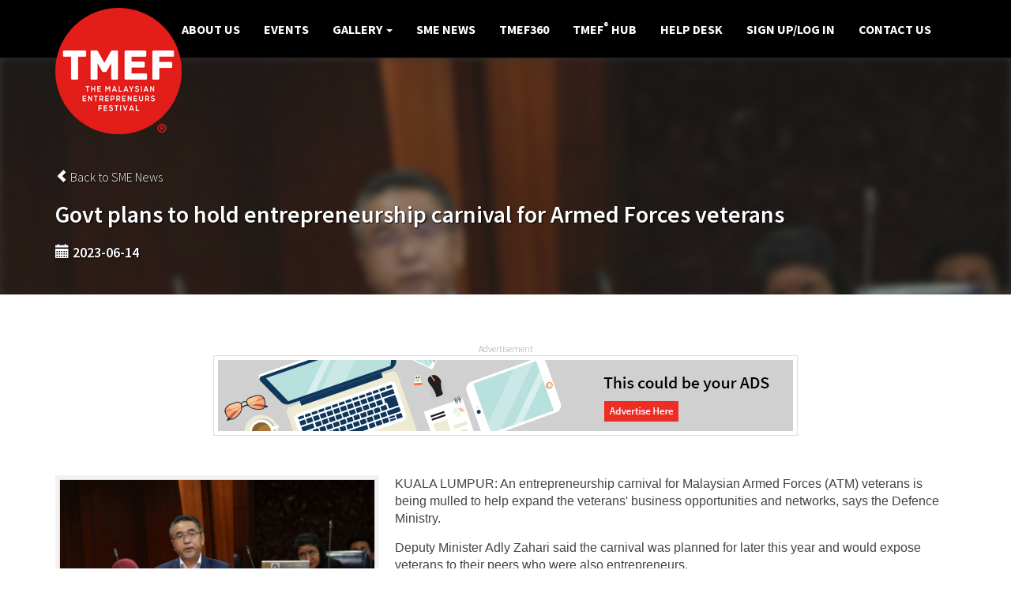

--- FILE ---
content_type: text/html; charset=UTF-8
request_url: https://tmef.com.my/sme-news-details.php?id=11784
body_size: 9314
content:
<!DOCTYPE html>
<html>
<head>
    <base href="https://tmef.com.my/">    <title>The Malaysian Entrepreneurs Festival</title>
    <meta http-equiv="content-type" content="text/html; charset=utf-8" />
    <meta http-equiv="X-UA-Compatible" content="IE=edge">
    <meta name="viewport" content="width=device-width, initial-scale=1.0">
    <link rel="shortcut icon" href="img/favicon.ico">

    <link href="css/bootstrap.css?1768979007" rel="stylesheet" media="screen">
    <link href="css/jquery.sidr.light.css" rel="stylesheet" media="screen"/>

    <link rel="stylesheet" type="text/css" href="source/jquery.fancybox.css"/>
    <link rel="stylesheet" type="text/css" href="css/owl.carousel.css"/>
    <link rel="stylesheet" type="text/css" href="css/owl.theme.css"/>

    <link href="css/bootstrap-multiselect.css" rel="stylesheet" media="screen">

    <script type="text/javascript" src="js/respond.js"></script>
    <!--[if lt IE 9]>
    <script src="https://html5shiv.googlecode.com/svn/trunk/html5.js"></script>
    <![endif]-->
    <script src="js/jquery.js"></script>
    <script src="js/formValidation.min.js"></script>
    <script src="js/framework/bootstrap.min.js"></script>
        <script src="js/reCaptcha2.min.js"></script>
    <script src="js/bootstrap.js"></script>
    <script src="js/owl.carousel.min.js"></script>
    <script src="js/countries.js"></script>
    <script src="js/decubic.js"></script>
    <script src="js/bootstrap-multiselect.js"></script>
    <script>
        $(function () {
            $.scrollUp({
                scrollName: 'scrollUp', // Element ID
                topDistance: '300', // Distance from top before showing element (px)
                topSpeed: 300, // Speed back to top (ms)
                animation: 'fade', // Fade, slide, none
                animationInSpeed: 200, // Animation in speed (ms)
                animationOutSpeed: 200, // Animation out speed (ms)
                scrollText: '', // Text for element
                activeOverlay: false, // Set CSS color to display scrollUp active point, e.g '#00FFFF'
            });
        });</script>
    <script>
        (function (i, s, o, g, r, a, m) {
            i['GoogleAnalyticsObject'] = r;
            i[r] = i[r] || function () {
                    (i[r].q = i[r].q || []).push(arguments)
                }, i[r].l = 1 * new Date();
            a = s.createElement(o),
                m = s.getElementsByTagName(o)[0];
            a.async = 1;
            a.src = g;
            m.parentNode.insertBefore(a, m)
        })(window, document, 'script', 'https://www.google-analytics.com/analytics.js', 'ga');

        ga('create', 'UA-107264571-1', 'auto');
        ga('send', 'pageview');

    </script>
    <!-- Facebook Pixel Code -->
        <script>
        !function(f,b,e,v,n,t,s)
        {if(f.fbq)return;n=f.fbq=function(){n.callMethod?
        n.callMethod.apply(n,arguments):n.queue.push(arguments)};
        if(!f._fbq)f._fbq=n;n.push=n;n.loaded=!0;n.version='2.0';
        n.queue=[];t=b.createElement(e);t.async=!0;
        t.src=v;s=b.getElementsByTagName(e)[0];
        s.parentNode.insertBefore(t,s)}(window,document,'script',
        'https://connect.facebook.net/en_US/fbevents.js');
        fbq('init', '253378508649310'); 
        fbq('track', 'PageView');
        </script>
        <noscript>
        <img height="1" width="1" 
        src="https://www.facebook.com/tr?id=253378508649310&ev=PageView
        &noscript=1"/>
        </noscript>
<!-- End Facebook Pixel Code -->
</head>

<body>
<header>
    <div class="container">
        <div class="row">
            <!--LOGO-->
            <div class="col-sm-2 logo"><a href="index.php"><img src="img/logo.png"></a></div>

            <div id="menu">
                <div id="mobile-header">
                    <a href="index.php"><img class="mobileLogo" src="img/logo.png"></a>
                    <a id="responsive-menu-button" href="#sidr-main">
                    </a>
                </div>


                <div id="navigation">
                    <nav class="navbar navbar-mc" role="navigation">
                        <div class="container-fluid">

                            <!-- Collect the nav links, forms, and other content for toggling -->
                            <div class="collapse navbar-collapse" id="bs-example-navbar-collapse-1">
                                <ul class="nav navbar-nav">
                                    <!-- <li><a href="index.php" class="text-bold">Home</a></li> -->
                                    <li><a href="about.php" class="text-bold">About Us</a></li>
                                    <li><a href="upcoming-events.php" class="text-bold">Events</a></li>
                                    <li class="dropdown">
                                        <a href="#" class="dropdown-toggle text-bold" data-toggle="dropdown" role="button"
                                           aria-haspopup="true" aria-expanded="false">Gallery <span
                                                    class="caret"></span></a>
                                        <ul class="dropdown-menu">
                                            <li><a href="gallery.php">Past Programmes Gallery</a></li>
                                            <li><a href="video.php">Videos</a></li>
                                            <li><a href="press.php">Press Room</a></li>
                                        </ul>
                                    </li>
                                    <li><a href="sme-news.php" class="text-bold">SME News</a></li>
                                    <li><a href="tmef360.php" class="text-bold">TMEF360</a></li>
                                    <li><a href="tmef-hub.php" class="text-bold">TMEF<sup>®</sup> Hub</a></li>
                                    <li><a href="helpdesk.php" class="text-bold">Help Desk</a></li>

                                    <li><a href="login.php" class="text-bold">Sign Up/Log in</a></li>                                    <li><a href="contact.php" class="text-bold">Contact Us</a></li>

                                    
                                  </ul>
                            </div><!-- /.navbar-collapse -->
                        </div><!-- /.container-fluid -->
                    </nav>
                </div>

            </div><!--/menu-->
        </div><!--/.row-->
    </div><!--/container-->
</header>
<meta property="og:type" content="article"/>
<meta property="og:title" content="Govt plans to hold entrepreneurship carnival for Armed Forces veterans"/>
<meta property="og:image" content="https://tmef.com.my/upload/news/36qHIw84jJ_4.jpg"/>


<div id="content" class="event-details news-layout">
    <div class="event-banner">
        <div class="container banner-text">
            <a href="sme-news-all.php?page=" class="back-link"><span class="glyphicon glyphicon-chevron-left"></span> Back to SME News</a>

            <h2>Govt plans to hold entrepreneurship carnival for Armed Forces veterans</h2>
                        <h4><span class="glyphicon glyphicon-calendar"></span> 2023-06-14</h4>

            <div class="addthis_sharing_toolbox"></div>
        </div>
                    <img src="upload/news/36qHIw84jJ_4.jpg">
        
    </div>

    <div class="container">

        <div class="text-center ads-margin">
            <div class="text- text-ads">Advertisement</div>
                        <a target="_blank" href="http://www.tmef.com.my/contact.php"><img class="img-responsive center-block ads-part"
                                                                       src="upload/ads/default-ads.jpg"></a>
        </div>

        <div class="row" id="event-details-content">

            <div class="col-sm-12">

                <div class="editor-content">
                                            <div class="image-frame-holder">
                            <div class="image-frame news-image">
                                <img src="upload/news/36qHIw84jJ_4.jpg" class="news-image-size">
                                                            </div>
                        </div>
                                        <div>
                        <p><span style="font-size:16px;"><span style="font-family:arial,helvetica,sans-serif;">KUALA LUMPUR: An entrepreneurship carnival for Malaysian Armed Forces (ATM) veterans is being mulled to help expand the veterans&#39; business opportunities and networks, says the Defence Ministry.</span></span></p>

<p><span style="font-size:16px;"><span style="font-family:arial,helvetica,sans-serif;">Deputy Minister Adly Zahari said the carnival was planned for later this year and would expose veterans to their peers who were also entrepreneurs.</span></span></p>

<p><span style="font-size:16px;"><span style="font-family:arial,helvetica,sans-serif;">A survey by the Ex-Serviceman Affairs Corporation (Perhebat) also found that 83% of participants in their April 2023 intake intended to have their own businesses, Adly said.</span></span></p>

<p><span style="font-size:16px;"><span style="font-family:arial,helvetica,sans-serif;">&ldquo;Only the remaining 17% were interested in working for employers,&rdquo; he said when responding to Datuk Khlir Mohd Nor (PN-Ketereh) in Parliament on Wednesday (June 14).</span></span></p>

<p><span style="font-size:16px;"><span style="font-family:arial,helvetica,sans-serif;">Khlir had asked the Defence Ministry to state its plans to ensure ATM veterans had a career following their service.</span></span></p>

<p><span style="font-size:16px;"><span style="font-family:arial,helvetica,sans-serif;">&ldquo;On behalf of the retired veterans, we are not asking too much from the government. Just remember our deeds,&rdquo; he said.</span></span></p>

<p><span style="font-size:16px;"><span style="font-family:arial,helvetica,sans-serif;">To this, Adly who is the Alor Gajah MP, said Perhebat&rsquo;s survey, which included aspects of its participants&#39; consistency and interest in their desired fields of work, allowed for better job matchmaking opportunities.</span></span></p>

<p><span style="font-size:16px;"><span style="font-family:arial,helvetica,sans-serif;">&ldquo;This concludes job and entrepreneurship placements with cooperation from both the government and private sector.</span></span></p>

<p><span style="font-size:16px;"><span style="font-family:arial,helvetica,sans-serif;">&ldquo;Perhebat also monitors veterans&rsquo; career progressions with counselling and identifying new fields where veterans can venture following their retirement</span></span></p>

<p><span style="font-size:16px;"><span style="font-family:arial,helvetica,sans-serif;">&ldquo;This allows reskilling and upskilling programmes to be carried out,&rdquo; he said.</span></span></p>

<p><span style="font-size:16px;"><span style="font-family:arial,helvetica,sans-serif;">The ministry, through the Veteran Affairs Department (JHEV), also conducted collaboration programmes with various sectors.</span></span></p>

<p><span style="font-size:16px;"><span style="font-family:arial,helvetica,sans-serif;">&ldquo;Among them are collaborations with the Wildlife and National Parks Department (Perhilitan) to appoint veterans as rangers,&rdquo; he said.</span></span></p>

<p><span style="font-size:14px;"><span style="font-family:arial,helvetica,sans-serif;">Source: https://www.thestar.com.my/news/nation/2023/06/14/govt-plans-to-hold-entrepreneurship-carnival-for-armed-forces-veterans</span></span></p>
                    </div>
                                    </div>

                <div class="addthis_sharing_toolbox"></div>

            </div>

        </div><!--/.row-->
    </div><!--/container-->
</div><!--/#content-->


<div id="fb-root"></div>
<script>(function (d, s, id) {
        var js, fjs = d.getElementsByTagName(s)[0];
        if (d.getElementById(id)) return;
        js = d.createElement(s);
        js.id = id;
        js.src = "//connect.facebook.net/en_GB/sdk.js#xfbml=1&version=v2.6&appId=901060923240749";
        fjs.parentNode.insertBefore(js, fjs);
    }(document, 'script', 'facebook-jssdk'));</script>
<footer>
    <div class="container footerBox text-center">
        <div class="row">
            <div class="col-sm-12 social-media">
                <h4 class="text-normal">Follow us on Social Media</h4>

                <a href="https://www.facebook.com/tmefestival" title="Facebook" target="_blank"><img
                        src="img/ic-facebook.png"></a>
                <a href="https://www.youtube.com/channel/UC8t80svYufWQ3BvuBt0cltQ" title="Youtube" target="_blank"><img
                        src="img/ic-youtube.png"></a>
                <a href="https://www.instagram.com/tmef_official/" title="Instagram" target="_blank"><img
                        src="img/ic-insta.png"></a>
                <!--<div class="row">
                    <div class="col-sm-6">

                        <div class="fb-wrapper">
                            <div class="fb-page" data-href="https://www.facebook.com/tmefestival" data-small-header="false" data-adapt-container-width="true" data-hide-cover="false" data-show-facepile="false"><div class="fb-xfbml-parse-ignore"><blockquote cite="https://www.facebook.com/tmefestival"><a href="https://www.facebook.com/tmefestival">TMEF</a></blockquote></div></div>
                            </div>
                    </div>
                    <div class="col-sm-6">
                         <div class="fb-wrapper">
                            <div class="fb-page" data-href="https://www.facebook.com/DutaEvents" data-hide-cover="false"
                                 data-show-facepile="false" data-show-posts="false">
                                <div class="fb-xfbml-parse-ignore">
                                <blockquote cite="https://www.facebook.com/DutaEvents"><a
                                    href="https://www.facebook.com/DutaEvents">Duta Events</a></blockquote>
                                </div>
                            </div>
                            </div>
                    </div>
                </div>-->
            </div>

            <!-- <div class="col-sm-6">
                <h4>An Initiative From:</h4>
                <a href="http://www.dutaevents.com.my" target="_blank"><img src="img/duta.png"
                                                                            class="img-responsive"></a>

            </div> -->
        </div>


        <div class="text-center copyright">
            Copyright © SME Transformation Hub Sdn Bhd. All rights reserved.<br />
             <a role="button" data-toggle="modal" data-target="#disclaimer-modal">Website Disclaimer</a>
        </div>
    </div><!--/container-->
</footer>


<div class="modal fade terms terms-modal" id="disclaimer-modal" tabindex="-1" role="dialog" aria-labelledby="terms" style="font-size: 16px;">
    <div class="modal-dialog modal-lg" role="document">
        <div class="modal-content">
            <div class="modal-header">
                <button type="button" class="close" data-dismiss="modal" aria-label="Close"><span
                            aria-hidden="true">&times;</span></button>
            <!-- TMEF DISCLAIMER -->
                  <h4 class="modal-title" id="myModalLabel">TMEF® Website Disclaimer</h4>
            <div class="modal-body">
                <p>The TMEF® Website (the “Site”) is an online information service provided by SME Transformation Hub Sdn Bhd, subject to your compliance with the terms and conditions set forth below.</p>
                <p>
                  PLEASE READ THIS DOCUMENT CAREFULLY BEFORE ACCESSING OR USING THE SITE. BY ACCESSING OR USING THE SITE, YOU AGREE TO BE BOUND BY THE TERMS AND CONDITIONS SET FORTH BELOW. IF YOU DO NOT WISH TO BE BOUND BY THESE TERMS AND CONDITIONS, YOU MAY NOT ACCESS OR USE THE SITE. TMEF® MAY MODIFY THIS AGREEMENT AT ANY TIME, AND SUCH MODIFICATIONS SHALL BE EFFECTIVE IMMEDIATELY UPON POSTING OF THE MODIFIED AGREEMENT ON THE SITE. YOU AGREE TO REVIEW THE AGREEMENT PERIODICALLY TO BE AWARE OF SUCH MODIFICATIONS AND YOUR CONTINUED ACCESS OR USE OF THE SITE SHALL BE DEEMED YOUR CONCLUSIVE ACCEPTANCE OF THE MODIFIED AGREEMENT.
                </p>

                <ol>
                    <li>
                        <b>Copyright, Licenses and Idea Submissions.</b>
                        <p>
                          The entire contents of the Site are protected by international copyright and trademark laws. The owner of the copyrights and trademarks are TMEF®, its affiliates or other third party licensors. YOU MAY NOT MODIFY, COPY, REPRODUCE, REPUBLISH, UPLOAD, POST, TRANSMIT, OR DISTRIBUTE, IN ANY MANNER, THE MATERIAL ON THE SITE, INCLUDING TEXT, GRAPHICS, CODE AND/OR SOFTWARE. You may print and download portions of material from the different areas of the Site solely for your own non-commercial use provided that you agree not to change or delete any copyright or proprietary notices from the materials. You agree to grant to TMEF® a non-exclusive, royalty-free, worldwide, perpetual license, with the right to sub-license, to reproduce, distribute, transmit, create derivative works of, publicly display and publicly perform any materials and other information (including, without limitation, ideas contained therein for new or improved products and services) you submit to any public areas of the Site (such as bulletin boards, forums and newsgroups) or by e-mail to TMEF® by all means and in any media now known or hereafter developed. You also grant to TMEF® the right to use your name in connection with the submitted materials and other information as well as in connection with all advertising, marketing and promotional material related thereto. You agree that you shall have no recourse against TMEF® for any alleged or actual infringement or misappropriation of any proprietary right in your communications to TMEF®.
                        </p>
                        <ol>
                            <li><b>TRADEMARKS.</b>
                              <p>
                                Publications, products, content or services referenced herein or on the Site are the exclusive trademarks or service marks of TMEF®. Other product and company names mentioned in the Site may be the trademarks of their respective owners.
                              </p>
                            </li>
                        </ol>
                    </li>

                    <li>
                        <b>Use of the Site.</b>
                        <p>
                          You understand that, except for information, products or services clearly identified as being supplied by TMEF®, TMEF® does not operate, control or endorse any information, products or services on the Internet in any way. Except for TMEF®- identified information, products or services, all information, products and services offered through the Site or on the Internet generally are offered by third parties, that are not affiliated with TMEF®.
                        </p>
                        <p>
                          a. You also understand that TMEF® cannot and does not guarantee or warrant that files available for downloading through the Site will be free of infection or viruses, worms, Trojan horses or other code that manifest contaminating or destructive properties. You are responsible for implementing sufficient procedures and checkpoints to satisfy your particular requirements for accuracy of data input and output, and for maintaining a means external to the Site for the reconstruction of any lost data. YOU ASSUME TOTAL RESPONSIBILITY AND RISK FOR YOUR USE OF THE SITE AND THE INTERNET. TMEF® PROVIDES THE SITE AND RELATED INFORMATION “AS IS” AND DOES NOT MAKE ANY EXPRESS OR IMPLIED WARRANTIES, REPRESENTATIONS OR ENDORSEMENTS WHATSOEVER (INCLUDING WITHOUT LIMITATION WARRANTIES OF TITLE OR NONINFRINGEMENT, OR THE IMPLIED WARRANTIES OF MERCHANTABILITY OR FITNESS FOR A PARTICULAR PURPOSE) WITH REGARD TO THE SERVICE, ANY MERCHANDISE INFORMATION OR SERVICE PROVIDED THROUGH THE SERVICE OR ON THE INTERNET GENERALLY, AND TMEF® SHALL NOT BE LIABLE FOR ANY COST OR DAMAGE ARISING EITHER DIRECTLY OR INDIRECTLY FROM ANY SUCH TRANSACTION. IT IS SOLELY YOUR RESPONSIBILITY TO EVALUATE THE ACCURACY, COMPLETENESS AND USEFULNESS OF ALL OPINIONS, ADVICE, SERVICES, MERCHANDISE AND OTHER INFORMATION PROVIDED THROUGH THE SERVICE OR ON THE INTERNET GENERALLY. TMEF® DOES NOT WARRANT THAT THE SERVICE WILL BE UNINTERRUPTED OR ERROR-FREE OR THAT DEFECTS IN THE SERVICE WILL BE CORRECTED.
                        </p>
                        <p>
                          YOU UNDERSTAND FURTHER THAT THE PURE NATURE OF THE INTERNET CONTAINS UNEDITED MATERIALS SOME OF WHICH ARE SEXUALLY EXPLICIT OR MAY BE OFFENSIVE TO YOU. YOUR ACCESS TO SUCH MATERIALS IS AT YOUR RISK. TMEF® HAS NO CONTROL OVER AND ACCEPTS NO RESPONSIBILITY WHATSOEVER FOR SUCH MATERIALS.
                        </p>

                        <b>LIMITATION OF LIABILITY</b>
                        <p>
                          IN NO EVENT WILL TMEF® BE LIABLE FOR (I) ANY INCIDENTAL, CONSEQUENTIAL, OR INDIRECT DAMAGES (INCLUDING, BUT NOT LIMITED TO, DAMAGES FOR LOSS OF PROFITS, BUSINESS INTERRUPTION, LOSS OF PROGRAMS OR INFORMATION, AND THE LIKE) ARISING OUT OF THE USE OF OR INABILITY TO USE THE SERVICE, OR ANY INFORMATION, OR TRANSACTIONS PROVIDED ON THE SERVICE, OR DOWNLOADED FROM THE SERVICE, OR ANY DELAY OF SUCH INFORMATION OR SERVICE. EVEN IF TMEF® OR ITS AUTHORIZED REPRESENTATIVES HAVE BEEN ADVISED OF THE POSSIBILITY OF SUCH DAMAGES, OR (II) ANY CLAIM ATTRIBUTABLE TO ERRORS, OMISSIONS, OR OTHER INACCURACIES IN THE SERVICE AND/OR MATERIALS OR INFORMATION DOWNLOADED THROUGH THE SERVICE. BECAUSE SOME STATES DO NOT ALLOW THE EXCLUSION OR LIMITATION OF LIABILITY FOR CONSEQUENTIAL OR INCIDENTAL DAMAGES, THE ABOVE LIMITATION MAY NOT APPLY TO YOU. IN SUCH STATES, TMEF® LIABILITY IS LIMITED TO THE GREATEST EXTENT PERMITTED BY LAW. TMEF® makes no representations whatsoever about any other website which you may access through this one or which may link to this Site. When you access a non-TMEF® website, please understand that it is independent from TMEF®, and that TMEF® has no control over the content on that website. In addition, a link to a TMEF® website does not mean that TMEF® endorses or accepts any responsibility for the content, or the use, of such website.
                        </p>
                    </li>

                    <li>
                        <b>Indemnification.</b>
                        <p>
                          You agree to indemnify, defend and hold harmless TMEF®, its officers, directors, employees, agents, licensors, suppliers and any third party information providers to the Service from and against all losses, expenses, damages and costs, including reasonable attorneys’ fees, resulting from any violation of this Agreement (including negligent or wrongful conduct) by you or any other person accessing the Service.
                        </p>
                    </li>

                    <li>
                      <b>Third Party Rights.</b>
                      <p>
                        The provisions of paragraphs 2 (Use of the Site), and 3 (Indemnification) are for the benefit of TMEF® and its officers, directors, employees, agents, licensors, suppliers, and any third party information providers to the Service. Each of these individuals or entities shall have the right to assert and enforce those provisions directly against you on its own behalf.
                      </p>
                    </li>

                    <li>
                      <b>Term; Termination.</b>
                      <p>
                        This Agreement may be terminated by either party without notice at any time for any reason. The provisions of paragraphs 1 (Copyright, Licenses and Idea Submissions), 2 (Use of the Service), 3 (Indemnification), 4 (Third Party Rights) and 6 (Miscellaneous) shall survive any termination of this Agreement.
                      </p>
                    </li>

                    <li>
                      <b>Miscellaneous.</b>
                      <p>
                        This Agreement shall all be governed and construed in accordance with the laws of Malaysia applicable to agreements made and to be performed in Malaysia. You agree that any legal action or proceeding between TMEF® and you for any purpose concerning this Agreement or the parties’ obligations hereunder shall be brought exclusively in a federal or state court of competent jurisdiction sitting in Malaysia. Any cause of action or claim you may have with respect to the Service must be commenced within one (1) year after the claim or cause of action arises or such claim or cause of action is barred. TMEF®’s failure to insist upon or enforce strict performance of any provision of this Agreement shall not be construed as a waiver of any provision or right. Neither the course of conduct between the parties nor trade practice shall act to modify any provision of this Agreement. TMEF® may assign its rights and duties under this Agreement to any party at any time without notice to you.
                      </p>
                      <p>
                        Any rights not expressly granted herein are reserved.
                      </p>
                    </li>
                </ol>
            </div>
          <!--  -->
            <div class="modal-footer">
                <button type="button" class="btn btn-default" data-dismiss="modal">Close</button>
            </div>
          </div>
        </div>
    </div>
</div>


<script src="js/modernizr.custom.js"></script>
<script src="js/jquery.alphanum.js"></script>
<script src="js/touchwipe.js"></script>
<script src="js/jquery.scrollUp.min.js"></script>

<script src="js/jquery.sidr.min.js"></script>
<script src="source/jquery.fancybox.js"></script>
<script src="js/jquery.matchHeight.js"></script>
<link rel="stylesheet" href="css/formValidation.min.css">
<!-- Messenger Chat plugin Code -->

    <div id="fb-root"></div>

 

    <!-- Your Chat plugin code -->

    <div id="fb-customer-chat" class="fb-customerchat">

    </div>

 

    <script>

      var chatbox = document.getElementById('fb-customer-chat');

      chatbox.setAttribute("page_id", "318714914995755");

      chatbox.setAttribute("attribution", "biz_inbox");

    </script>

 

    <!-- Your SDK code -->

    <script>

      window.fbAsyncInit = function() {

        FB.init({

          xfbml            : true,

          version          : 'v13.0'

        });

      };

 

      (function(d, s, id) {

        var js, fjs = d.getElementsByTagName(s)[0];

        if (d.getElementById(id)) return;

        js = d.createElement(s); js.id = id;

        js.src = 'https://connect.facebook.net/en_US/sdk/xfbml.customerchat.js';

        fjs.parentNode.insertBefore(js, fjs);

      }(document, 'script', 'facebook-jssdk'));

    </script>
<script>
    $(".alpha").alphanum({
        allowSpace: true,
        allowNewline: false,
        allowNumeric: false,
        allowUpper: true,
        allowLower: true,
        allowCaseless: true,
        allowOtherCharSets: false,
    });

    $(".number").alphanum({
        allowSpace: false,
        allowNewline: false,
        allowNumeric: true,
        allowUpper: false,
        allowLower: false,
        allowCaseless: true,
        allowOtherCharSets: false,
    });

    $('#responsive-menu-button').sidr({
        name: 'sidr-main',
        source: '#navigation',
        side: 'right'
    });

    /*var myCarousel = $(".carousel");
     myCarousel.append("<ol class='carousel-indicators hidden-xs'></ol>");
     var indicators = $(".carousel-indicators");
     myCarousel.find(".carousel-inner").children(".item").each(function(index) {
     (index === 0) ?
     indicators.append("<li data-target='#mainCarousel' data-slide-to='"+index+"' class='active'></li>") :
     indicators.append("<li data-target='#mainCarousel' data-slide-to='"+index+"'></li>");
     });   */

    $('.carousel').carousel({
        interval: 6000
    });

    $(function() {
        $('.post-bar').matchHeight();
    });


    // Activate fancyBox
    /*
     $(".various")
     .fancybox({
     padding : 0,
     closeBtn : false,
     autoHeight :true,
     autoWidth : true,
     closeEffect	: 'fade',
     });


     // Launch fancyBox on first element
     $(".various").eq(0).trigger('click');
     */
</script>

<script>
    $(window).touchwipe({
        wipeRight: function () {
            // Close
            $.sidr('close', 'sidr-main');
        },
        preventDefaultEvents: false
    });


            $(function() {
                $('.same-height').matchHeight();
            });

</script>


</body>
</html>
<script type="text/javascript" src="//s7.addthis.com/js/300/addthis_widget.js#pubid=ra-566a6b26ab363d41"
        async="async"></script>


--- FILE ---
content_type: text/css
request_url: https://tmef.com.my/css/jquery.sidr.light.css
body_size: 4580
content:
.sidr{display:none;position:absolute;position:fixed;top:0;height:100%;z-index:999999;width:230px;overflow-x:none;overflow-y:auto;  font-family: 'Open Sans', Helvetica, Arial, san-serif; font-size:14px;background:#000;color:#fff;/*-webkit-box-shadow:inset 0 0 5px 5px #ebebeb;-moz-box-shadow:inset 0 0 5px 5px #ebebeb;box-shadow:inset 0 0 5px 5px #ebebeb*/-webkit-box-shadow: 3px 0 6px 0 rgba(0,0,0,0.07); box-shadow: 3px 0 6px 0 rgba(0,0,0,0.07);text-transform: uppercase;}
.sidr .sidr-inner{padding:0 0 15px}
.sidr .sidr-inner>p{margin-left:15px;margin-right:15px}
.sidr.right{left:auto;right:-260px}
.sidr.left{left:-260px;right:auto}
.sidr h1,.sidr h2,.sidr h3,.sidr h4,.sidr h5,.sidr h6{font-size:11px;font-weight:normal;padding:0 15px;margin:0 0 5px;color:#fff;line-height:24px;background-image:-webkit-gradient(linear, 50% 0%, 50% 100%, color-stop(0%, #ffffff), color-stop(100%, #dfdfdf));background-image:-webkit-linear-gradient(#ffffff,#dfdfdf);background-image:-moz-linear-gradient(#ffffff,#dfdfdf);background-image:-o-linear-gradient(#ffffff,#dfdfdf);background-image:linear-gradient(#ffffff,#dfdfdf);-webkit-box-shadow:0 5px 5px 3px rgba(0,0,0,0.2);-moz-box-shadow:0 5px 5px 3px rgba(0,0,0,0.2);box-shadow:0 5px 5px 3px rgba(0,0,0,0.2)}
.sidr p{font-size:13px;margin:0 0 12px}
.sidr p a{color:rgba(51,51,51,0.9)}
.sidr>p{margin-left:15px;margin-right:15px}
.sidr ul{display:block;margin:0 0 15px;padding:0;border-top:1px solid #4a4f58;border-bottom:1px solid #4a4f58}
.sidr ul li{display:block;margin:0;line-height:48px;border-top:1px solid #4a4f58;border-bottom:1px solid #4a4f58}
.sidr ul li:hover,.sidr ul li.active,.sidr ul li.sidr-class-active{}
.sidr ul li:hover>a,.sidr ul li:hover>span,.sidr ul li.active>a,.sidr ul li.active>span,.sidr ul li.sidr-class-active>a,.sidr ul li.sidr-class-active>span{color:#bd1035;}
.sidr ul li a,.sidr ul li span{padding:0 15px;display:block;text-decoration:none;color:#fff}
.sidr ul li ul{border-bottom:none;margin:0}
.sidr ul li ul li{line-height:40px;font-size:13px}
.sidr ul li ul li:last-child{border-bottom:none}
.sidr ul li ul li:hover,.sidr ul li ul li.active,.sidr ul li ul li.sidr-class-active{color:#bd1035;}
/*.sidr ul li ul li:hover>a,.sidr ul li ul li:hover>span,.sidr ul li ul li.active>a,.sidr ul li ul li.active>span,.sidr ul li ul li.sidr-class-active>a,.sidr ul li ul li.sidr-class-active>span{-webkit-box-shadow:inset 0 0 15px 3px #ebebeb;-moz-box-shadow:inset 0 0 15px 3px #ebebeb;box-shadow:inset 0 0 15px 3px #ebebeb}*/
.sidr ul li ul li a,.sidr ul li ul li span{padding-left:30px}
.sidr form{margin:0 15px}
.sidr label{font-size:13px}
.sidr input[type="text"],.sidr input[type="password"],.sidr input[type="date"],.sidr input[type="datetime"],.sidr input[type="email"],.sidr input[type="number"],.sidr input[type="search"],.sidr input[type="tel"],.sidr input[type="time"],.sidr input[type="url"],.sidr textarea,.sidr select{width:100%;font-size:13px;padding:5px;-webkit-box-sizing:border-box;-moz-box-sizing:border-box;box-sizing:border-box;margin:0 0 10px;-webkit-border-radius:2px;-moz-border-radius:2px;-ms-border-radius:2px;-o-border-radius:2px;border-radius:2px;border:none;background:rgba(0,0,0,0.1);color:rgba(51,51,51,0.6);display:block;clear:both}.sidr input[type=checkbox]{width:auto;display:inline;clear:none}
.sidr input[type=button],.sidr input[type=submit]{color:#f8f8f8;background:#333}
.sidr input[type=button]:hover,.sidr input[type=submit]:hover{background:rgba(51,51,51,0.9)}
.sidr-class-dropdown-menu{font-size:12px;}
#mobile-header {
    display: none;
}
@media only screen and (max-width: 1199px){
    #mobile-header {
        display: block;
    }
    #mobile-header{
      display: block;
      width: 100%;
      top: 0;
      left:0;
      z-index: 200;
      float:left;
      position:absolute;
      padding:5px 15px;
    }
    header{
      border:0;
    }
    .mobileLogo{
      margin:  5px auto;
      left:10%;
      max-height:100px;
    }
    .logo {
        display: none;
    }
}
@media only screen and (min-width: 1200px){
    .mobileLogo {
        display: none;
    }
}

#mobile-header #responsive-menu-button{
  background-image:url(../img/menu.png);
  height:60px;
  background-position: center left;
  background-repeat: no-repeat;
  outline: none;
  position: absolute;
  width: 60px;
  right: 0;
}

.sidr ul li span.sidr-class-caret {
  display: inline-block !important;
  width: 0;
  height: 0;
  padding: 0;
  margin-left: 2px;
  vertical-align: middle;
  border-top: 4px solid;
  border-right: 4px solid transparent;
  border-left: 4px solid transparent;
}

--- FILE ---
content_type: text/javascript
request_url: https://tmef.com.my/js/countries.js
body_size: 8905
content:
/*
	*	Original script by: Shafiul Azam
	*	Version 4.0
	*	Modified by: Luigi Balzano

	*	Description:
	*	Inserts Countries and/or States as Dropdown List
	*	How to Use:

		In Head section:
		----------------
		<script type= "text/javascript" src = "countries.js"></script>
		
		In Body Section:
		----------------
		Select Country (with states):   <select id="country" name ="country"></select>
			
		Select State: <select name ="state" id ="state"></select>

        Select Country (without states):   <select id="country2" name ="country2"></select>
			
		<script language="javascript">
			populateCountries("country", "state");
			populateCountries("country2");
		</script>

	*
	*	License: Free to copy, distribute, modify, whatever you want to.
	*	Aurthor's Website: http://bdhacker.wordpress.com
	*
*/

// Countries
//var country_arr = new Array("Malaysia", "Albania", "Algeria", "American Samoa", "Angola", "Anguilla", "Antartica", "Antigua and Barbuda", "Argentina", "Armenia", "Aruba", "Ashmore and Cartier Island", "Australia", "Austria", "Azerbaijan", "Bahamas", "Bahrain", "Bangladesh", "Barbados", "Belarus", "Belgium", "Belize", "Benin", "Bermuda", "Bhutan", "Bolivia", "Bosnia and Herzegovina", "Botswana", "Brazil", "British Virgin Islands", "Brunei", "Bulgaria", "Burkina Faso", "Burma", "Burundi", "Cambodia", "Cameroon", "Canada", "Cape Verde", "Cayman Islands", "Central African Republic", "Chad", "Chile", "China", "Christmas Island", "Clipperton Island", "Cocos (Keeling) Islands", "Colombia", "Comoros", "Congo, Democratic Republic of the", "Congo, Republic of the", "Cook Islands", "Costa Rica", "Cote d'Ivoire", "Croatia", "Cuba", "Cyprus", "Czeck Republic", "Denmark", "Djibouti", "Dominica", "Dominican Republic", "Ecuador", "Egypt", "El Salvador", "Equatorial Guinea", "Eritrea", "Estonia", "Ethiopia", "Europa Island", "Falkland Islands (Islas Malvinas)", "Faroe Islands", "Fiji", "Finland", "France", "French Guiana", "French Polynesia", "French Southern and Antarctic Lands", "Gabon", "Gambia, The", "Gaza Strip", "Georgia", "Germany", "Ghana", "Gibraltar", "Glorioso Islands", "Greece", "Greenland", "Grenada", "Guadeloupe", "Guam", "Guatemala", "Guernsey", "Guinea", "Guinea-Bissau", "Guyana", "Haiti", "Heard Island and McDonald Islands", "Holy See (Vatican City)", "Honduras", "Hong Kong", "Howland Island", "Hungary", "Iceland", "India", "Indonesia", "Iran", "Iraq", "Ireland", "Ireland, Northern", "Israel", "Italy", "Jamaica", "Jan Mayen", "Japan", "Jarvis Island", "Jersey", "Johnston Atoll", "Jordan", "Juan de Nova Island", "Kazakhstan", "Kenya", "Kiribati", "Korea, North", "Korea, South", "Kuwait", "Kyrgyzstan", "Laos", "Latvia", "Lebanon", "Lesotho", "Liberia", "Libya", "Liechtenstein", "Lithuania", "Luxembourg", "Macau", "Macedonia, Former Yugoslav Republic of", "Madagascar", "Malawi", "Afghanistan", "Maldives", "Mali", "Malta", "Man, Isle of", "Marshall Islands", "Martinique", "Mauritania", "Mauritius", "Mayotte", "Mexico", "Micronesia, Federated States of", "Midway Islands", "Moldova", "Monaco", "Mongolia", "Montserrat", "Morocco", "Mozambique", "Namibia", "Nauru", "Nepal", "Netherlands", "Netherlands Antilles", "New Caledonia", "New Zealand", "Nicaragua", "Niger", "Nigeria", "Niue", "Norfolk Island", "Northern Mariana Islands", "Norway", "Oman", "Pakistan", "Palau", "Panama", "Papua New Guinea", "Paraguay", "Peru", "Philippines", "Pitcaim Islands", "Poland", "Portugal", "Puerto Rico", "Qatar", "Reunion", "Romainia", "Russia", "Rwanda", "Saint Helena", "Saint Kitts and Nevis", "Saint Lucia", "Saint Pierre and Miquelon", "Saint Vincent and the Grenadines", "Samoa", "San Marino", "Sao Tome and Principe", "Saudi Arabia", "Scotland", "Senegal", "Seychelles", "Sierra Leone", "Singapore", "Slovakia", "Slovenia", "Solomon Islands", "Somalia", "South Africa", "South Georgia and South Sandwich Islands", "Spain", "Spratly Islands", "Sri Lanka", "Sudan", "Suriname", "Svalbard", "Swaziland", "Sweden", "Switzerland", "Syria", "Taiwan", "Tajikistan", "Tanzania", "Thailand", "Tobago", "Toga", "Tokelau", "Tonga", "Trinidad", "Tunisia", "Turkey", "Turkmenistan", "Tuvalu", "Uganda", "Ukraine", "United Arab Emirates", "United Kingdom", "Uruguay", "USA", "Uzbekistan", "Vanuatu", "Venezuela", "Vietnam", "Virgin Islands", "Wales", "Wallis and Futuna", "West Bank", "Western Sahara", "Yemen", "Yugoslavia", "Zambia", "Zimbabwe");
var country_arr = new Array("Malaysia", "Singapore");

// States
var s_a = new Array();
var c_a = new Array();
s_a[0]="";
s_a[1]="Selangor|Johor|Pulau Pinang|Kedah|Kelantan|Melaka|Negeri Sembilan|Pahang|Perak|Perlis|Sabah|Sarawak|Terengganu|Wilayah Persekutuan";
s_a[2]="Singapore";

c_a[0]="Subang Jaya|Klang|Ampang Jaya|Shah Alam|Petaling Jaya|Cheras|Kajang|Selayang Baru|Rawang|Taman Greenwood|Semenyih|Banting|Balakong|Gombak Setia|Kuala Selangor|Serendah|Bukit Beruntung|Pengkalan Kundang|Jenjarom|Sungai Besar|Batu Arang|Tanjung Sepat|Kuang|Kuala Kubu Baharu|Batang Berjuntai|Bandar Baru Salak Tinggi|Sekinchan|Sabak|Tanjung Karang|Beranang|Sungai Pelek|Puchong|Sunway|Gombak |Melawati, Hulu Kelang";
c_a[1]="Johor Bahru|Tebrau|Pasir Gudang|Bukit Indah|Skudai|Kluang|Batu Pahat|Muar|Ulu Tiram|Senai|Segamat|Kulai|Kota Tinggi|Pontian Kechil|Tangkak|Bukit Bakri|Yong Peng|Pekan Nenas|Labis|Mersing|Simpang Renggam|Parit Raja|Kelapa Sawit|Buloh Kasap|Chaah";
c_a[2]="Bukit Mertajam|Georgetown|Sungai Ara|Gelugor|Ayer Itam|Butterworth|Val d’Or|Perai|Nibong Tebal|Permatang Pauh|Tanjung Tokong|Kepala Batas|Tanjung Bungah|Juru";
c_a[3]="Sungai Petani|Alor Setar|Kulim|Jitra |Baling|Pendang|Langkawi|Yan|Sik|Kuala Nerang|Pokok Sena|Bandar Baharu";
c_a[4]="Kota Bharu|Pangkal Kalong|Tanah Merah|Peringat|Wakaf Baru|Kadok|Pasir Mas|Gua Musang|Kuala Krai|Tumpat";
c_a[5]="Bandaraya Melaka|Bukit Baru|Ayer Keroh|Klebang|Masjid Tanah|Sungai Udang|Batu Berendam|Alor Gajah|Bukit Rambai|Ayer Molek|Bemban|Kuala Sungai Baru|Pulau Sebang";
c_a[6]="Seremban|Port Dickson|Nilai|Bahau|Tampin|Kuala Pilah";
c_a[7]="Kuantan|Temerloh|Bentong|Mentakab|Raub|Jerantut|Pekan|Kuala Lipis|Bandar Jengka|Bukit Tinggi";
c_a[8]="Ipoh|Taiping|Sitiawan|Simpang Empat|Teluk Intan|Batu Gajah|Lumut|Kampung Koh|Kuala Kangsar|Sungai Siput Utara|Tapah|Bidor|Parit Buntar|Ayer Tawar|Bagan Serai|Tanjung Malim|Lawan Kuda Baharu|Pantai Remis|Kampar";
c_a[9]="Kangar|Kuala Perlis";
c_a[10]="Kota Kinabalu|Sandakan|Tawau|Lahad Datu|Keningau|Putatan|Donggongon|Semporna|Kudat|Kunak|Papar|Ranau|Beaufort|Kinarut|Kota Belud";
c_a[11]="Kuching|Miri|Sibu|Bintulu|Limbang|Sarikei|Sri Aman|Kapit|Batu Delapan Bazaar|Kota Samarahan";
c_a[12]="Kuala Terengganu|Chukai|Dungun|Kerteh|Kuala Berang|Marang|Paka|Jerteh";
c_a[13]="Kuala Lumpur|Labuan|Putrajaya";

function populateStates( countryElementId, stateElementId,cityElementId ){
	
	var selectedCountryIndex = document.getElementById( countryElementId ).selectedIndex;

	var stateElement = document.getElementById( stateElementId );
		
	stateElement.length=0;	// Fixed by Julian Woods
	//stateElement.options[0] = new Option('Select State','');
	//stateElement.selectedIndex = 0;	
	
	var state_arr = s_a[selectedCountryIndex].split("|");		
		
	for (var i=0; i<state_arr.length; i++) {
		stateElement.options[stateElement.length] = new Option(state_arr[i],state_arr[i]);
	}		
	
	//$('#state').multiselect('deselect', value)
	$('#state').multiselect('rebuild');	
	
	if( cityElementId )
	{
		stateElement.onchange= function(){
			populateCity(countryElementId,stateElementId, cityElementId );
	}
	}
	
}

function populateCountries(countryElementId, stateElementId,cityElementId){
	// given the id of the <select> tag as function argument, it inserts <option> tags
	var countryElement = document.getElementById(countryElementId);
	countryElement.length=0;
	countryElement.options[0] = new Option('Select Country','');
	countryElement.selectedIndex = 0;
	for (var i=0; i<country_arr.length; i++) {
		countryElement.options[countryElement.length] = new Option(country_arr[i],country_arr[i]);
	}

	// Assigned all countries. Now assign event listener for the states.

	if( stateElementId ){
		countryElement.onchange = function(){
			populateStates( countryElementId, stateElementId, cityElementId);
			populateCity( countryElementId, stateElementId, cityElementId);
		};
	}
}

function populateCity (countryElementId,stateElementId,cityElementId)  
{
	var selectedCountryIndex = document.getElementById( countryElementId ).selectedIndex;	
	
	var selectedStateIndex = document.getElementById( stateElementId ).selectedIndex;
	
	var cityElement = document.getElementById( cityElementId );
	
	cityElement.length = 0;	
	
	if (selectedCountryIndex==1)
	{
		var city_arr = c_a[selectedStateIndex].split("|");
	}
	else
	{
		var city_arr = ["Other"];
	}
	
	for (var i=0; i<city_arr.length; i++) {
		cityElement.options[cityElement.length] = new Option(city_arr[i],city_arr[i]);
	}		
	
	$('#city').multiselect('rebuild');
	
}

--- FILE ---
content_type: text/javascript
request_url: https://tmef.com.my/js/decubic.js
body_size: 1671
content:
function number(evt)
    {
        var charCode=(evt.which)?evt.which:event.keyCode
        if(charCode>31&&(charCode<48||charCode>57)){
            if(charCode==46)
            {
                return true;
            }else{
                return false;
            }
        }
        return true;
    }
    function alpha(evt){
        var charCode=(evt.which)?evt.which:event.keyCode;
        if((charCode==231||charCode==199)||(charCode==241||charCode==209)||(charCode==8||charCode==32)||((charCode>=65&&charCode<=90)||(charCode>=97&&charCode<=122))){
            return true;
        }
        else{
            return false;
        }
    }


    // Smooth Scroll
    jQuery(function() {
      jQuery('a[href*="#"]')
        // Remove links that don't actually link to anything
        .not('[href="#"]')
        .not('[href="#0"]')
        .not('[role="tab"]')
        .click(function(event) {
          // On-page links
          if (
            location.pathname.replace(/^\//, '') == this.pathname.replace(/^\//, '')
            &&
            location.hostname == this.hostname
          ) {
            // Figure out element to scroll to
            var target = jQuery(this.hash);
            target = target.length ? target : jQuery('[name=' + this.hash.slice(1) + ']');
            // Does a scroll target exist?
            if (target.length) {
              // Only prevent default if animation is actually gonna happen
              event.preventDefault();
              jQuery('html, body').animate({
                scrollTop: target.offset().top
              }, 800, function() {
              });
            }
          }
        });
    });


--- FILE ---
content_type: text/plain
request_url: https://www.google-analytics.com/j/collect?v=1&_v=j102&a=1495841613&t=pageview&_s=1&dl=https%3A%2F%2Ftmef.com.my%2Fsme-news-details.php%3Fid%3D11784&ul=en-us%40posix&dt=The%20Malaysian%20Entrepreneurs%20Festival&sr=1280x720&vp=1280x720&_u=IEBAAEABAAAAACAAI~&jid=969872814&gjid=1121906500&cid=1074354955.1768979010&tid=UA-107264571-1&_gid=1073173699.1768979010&_r=1&_slc=1&z=642586801
body_size: -449
content:
2,cG-0YJWZEJBS2